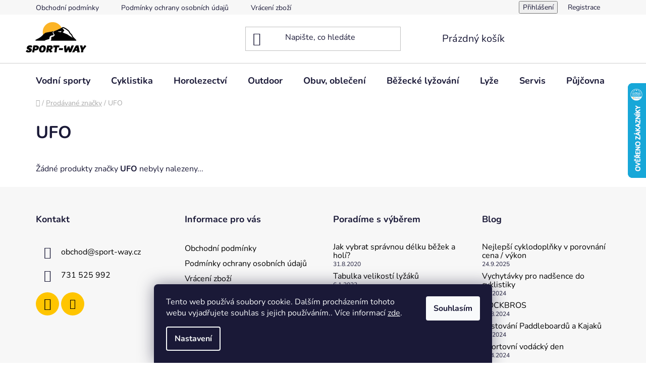

--- FILE ---
content_type: application/javascript; charset=utf-8
request_url: https://cdn.myshoptet.com/usr/api2.dklab.cz/user/documents/_doplnky/doprava/334759/31/334759_datalayer_31.js
body_size: 909
content:
var dkLabDopravaDataLayer = {"configName":"release","options":{"displayInOneView":0,"transportWidgetPosition":"position-above-header","transportPhoneDisplay":"position-above-footer","giftWidgetPosition":"position-above-header","giftPhoneDisplay":"no-display","tagDisplay":"bubble-tag","tagActiveCategory":1,"tagActiveProductDetail":1,"cs":{"useWidget":1,"activeTransport":"1","textBasicTransport":"<span class=\"dklabdelicon-full-delivery-truck upper-icon\"><\/span> Doprava ZDARMA od #TRANSPORT_VALUE#","textRemainingTransport":"<span class=\"dklabdelicon-full-delivery-truck upper-icon\"><\/span> Objednejte je\u0161t\u011b za #TRANSPORT_VALUE# a budete m\u00edt dopravu ZDARMA!","textFreeTransport":"<span class=\"dklabdelicon-full-delivery-truck upper-icon\"><\/span> Dopravu m\u00e1te zdarma!","textTag":"ZDARMA"},"defaultLanguage":"cs"},"urls":{},"template":{"classic":{"transport":{"widgetReplace":".top-navigation-bar","placement":"before"},"gift":{"widgetReplace":".top-navigation-bar","placement":"before"},"tag":{"product":{"parentElement":".p-image-wrapper"},"category":{"parentElement":".products.products-block > .product"},"homepage":{"parentElement":".product"},"isExtra":true,"findFlag":".flags-extra","flagElement":"<div class=\"flags flags-extra\"><\/div>","freeShippingFlag":"<span class=\"flag flag-freeshipping\"><span class=\"icon-van\"><\/span><span class=\"flag-text\">#TAG_TEXT#<\/span><\/span>"}},"step":{"transport":{"widgetReplace":"#header","placement":"before"},"gift":{"widgetReplace":"#header","placement":"before"},"tag":{"product":{"parentElement":".p-image-wrapper"},"category":{"parentElement":".products.products-block > .product"},"homepage":{"parentElement":".product"},"isExtra":true,"findFlag":".flags-extra","flagElement":"<div class=\"flags flags-extra\"><\/div>","freeShippingFlag":"<span class=\"flag flag-freeshipping\"><span class=\"icon-van\"><\/span><span class=\"flag-text\">#TAG_TEXT#<\/span><\/span>"}},"techno":{"transport":{"widgetReplace":".top-navigation-bar","placement":"before"},"gift":{"widgetReplace":".top-navigation-bar","placement":"before"},"tag":{"product":{"parentElement":".p-image-wrapper"},"category":{"parentElement":".products.products-block > .product"},"homepage":{"parentElement":".product"},"isExtra":false,"findFlag":".flags-default","flagElement":"<div class=\"flags flags-default\"><\/div>","freeShippingFlag":"<span class=\"flag flag-freeshipping\"><span class=\"flag-text\">#TAG_TEXT#<\/span><\/span>"}},"disco":{"transport":{"widgetReplace":".top-navigation-bar","placement":"before"},"gift":{"widgetReplace":".top-navigation-bar","placement":"before"},"tag":{"product":{"parentElement":".p-image-wrapper"},"category":{"parentElement":".products.products-block > .product"},"homepage":{"parentElement":".product"},"isExtra":true,"findFlag":".flags-extra","flagElement":"<div class=\"flags flags-extra\"><\/div>","freeShippingFlag":"<span class=\"flag flag-freeshipping\"><span class=\"icon-van\"><\/span><span class=\"flag-text\">#TAG_TEXT#<\/span><\/span>"}},"samba":{"transport":{"widgetReplace":"#header","placement":"before"},"gift":{"widgetReplace":"#header","placement":"before"},"tag":{"product":{"parentElement":".p-image-wrapper"},"category":{"parentElement":".products.products-block > .product"},"homepage":{"parentElement":".product"},"isExtra":false,"findFlag":".flags-default","flagElement":"<div class=\"flags flags-default\"><\/div>","freeShippingFlag":"<span class=\"flag flag-freeshipping\"><span class=\"flag-text\">#TAG_TEXT#<\/span><\/span>"}},"waltz":{"transport":{},"gift":{},"tag":{"product":{"parentElement":".p-image-wrapper"},"category":{"parentElement":".products.products-block > .product"},"homepage":{"parentElement":".product"},"isExtra":false,"findFlag":".flags","flagElement":"<div class=\"flags\"><\/div>","freeShippingFlag":"<span class=\"flag flag-freeshipping\"><span class=\"flag-text\">#TAG_TEXT#<\/span><\/span>"}},"tango":{"transport":{"widgetReplace":"#header","placement":"before"},"gift":{"widgetReplace":"#header","placement":"before"},"tag":{"product":{"parentElement":".p-image-wrapper"},"category":{"parentElement":".products.products-block > .product"},"homepage":{"parentElement":".product"},"isExtra":true,"findFlag":".flags-extra","flagElement":"<div class=\"flags flags-extra\"><\/div>","freeShippingFlag":"<span class=\"flag flag-freeshipping\"><span class=\"icon-van\"><\/span><span class=\"flag-text\">#TAG_TEXT#<\/span><\/span>"}},"soul":{"transport":{"widgetReplace":"#header","placement":"before"},"gift":{"widgetReplace":"#header","placement":"before"},"tag":{"product":{"parentElement":"#product-detail-h1"},"category":{"parentElement":".product-wrap"},"homepage":{"parentElement":".product-wrap"},"isExtra":false,"findFlagProduct":".product-detail-flag-icons.clearfix","findFlagCategory":".pr-list-flag-wrap","flagElementProduct":"<div class=\"product-detail-flag-icons clearfix\"><\/div>","flagElementCategory":"<span class=\"pr-list-flag-wrap large-4 medium-4 small-3\"><\/span>","freeShippingFlagProduct":"<span class=\"pr-list-flag pr-list-flag-freeshipping\">#TAG_TEXT#<\/span>","freeShippingFlagCategory":"<span class=\"pr-list-flag pr-list-flag-freeshipping large-12 medium-12 small-12\">#TAG_TEXT#<\/span>"}},"rock":{"transport":{"widgetReplace":"#main-wrapper-in","placement":"before"},"gift":{"widgetReplace":"#main-wrapper-in","placement":"before"},"tag":{"product":{"parentElement":"#product-images > .zoom-small-image"},"category":{"parentElement":".products > .product"},"homepage":{"parentElement":".products > .product"},"isExtra":false,"findFlag":".boolean-icons","flagElement":"<span class=\"boolean-icons\"><\/span>","freeShippingFlag":"<span class=\"bool-icon-single bool-freeshipping\">#TAG_TEXT#<\/span>"}},"pop":{"transport":{"widgetReplace":"#main-wrapper-in","placement":"before"},"gift":{"widgetReplace":"#main-wrapper-in","placement":"before"},"tag":{"product":{"parentElement":"#product-images > .zoom-small-image"},"category":{"parentElement":".products > .product"},"homepage":{"parentElement":".products > .product"},"isExtra":false,"findFlag":".boolean-icons","flagElement":"<span class=\"boolean-icons\"><\/span>","freeShippingFlag":"<span class=\"bool-icon-single bool-freeshipping\">#TAG_TEXT#<\/span>"}},"echo":{"transport":{"widgetReplace":"#header","placement":"before"},"gift":{"widgetReplace":"#header","placement":"before"},"tag":{"product":{"parentElement":".product-header"},"category":{"parentElement":".product-wrap"},"homepage":{"parentElement":".product-wrap"},"isExtra":false,"findFlag":".pr-list-flag-wrap","flagElement":"<li class=\"pr-list-flag-wrap large-4 medium-4 small-12 text-right\"><ul class=\"list-inline\"><\/ul><\/li>","freeShippingFlag":"<li><span class=\"pr-list-flag pr-list-flag-freeshipping small-12\">#TAG_TEXT#<\/span><\/li>"}}}};